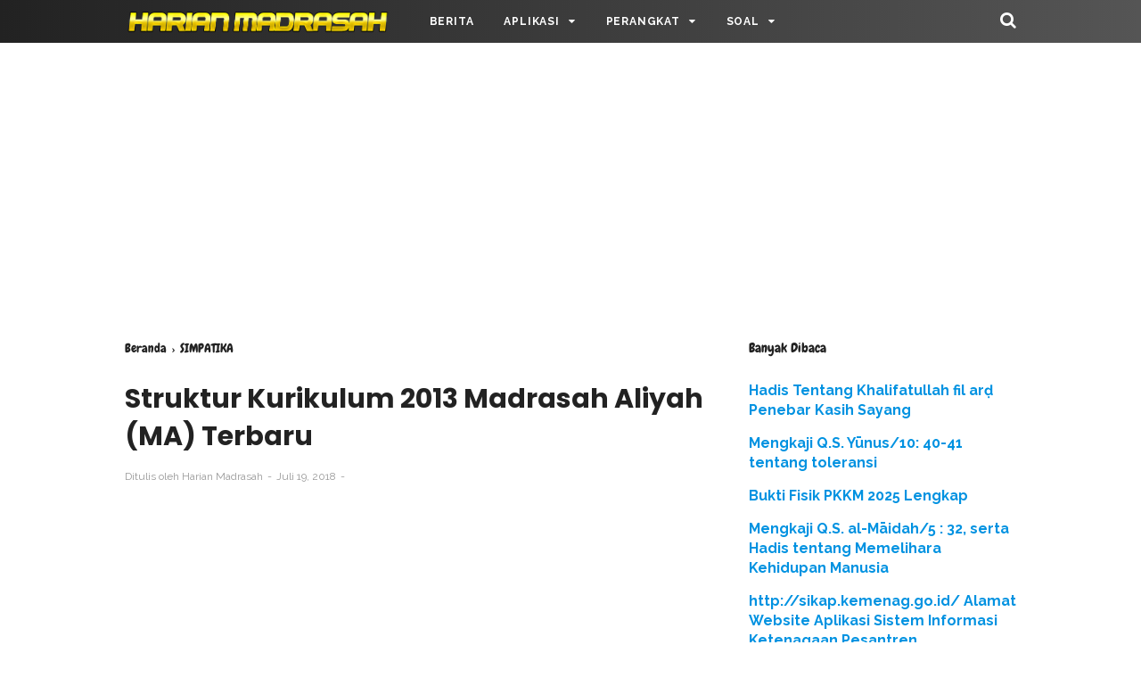

--- FILE ---
content_type: text/html; charset=utf-8
request_url: https://www.google.com/recaptcha/api2/aframe
body_size: 259
content:
<!DOCTYPE HTML><html><head><meta http-equiv="content-type" content="text/html; charset=UTF-8"></head><body><script nonce="CfwOG586TJC9WMSN0yXb6g">/** Anti-fraud and anti-abuse applications only. See google.com/recaptcha */ try{var clients={'sodar':'https://pagead2.googlesyndication.com/pagead/sodar?'};window.addEventListener("message",function(a){try{if(a.source===window.parent){var b=JSON.parse(a.data);var c=clients[b['id']];if(c){var d=document.createElement('img');d.src=c+b['params']+'&rc='+(localStorage.getItem("rc::a")?sessionStorage.getItem("rc::b"):"");window.document.body.appendChild(d);sessionStorage.setItem("rc::e",parseInt(sessionStorage.getItem("rc::e")||0)+1);localStorage.setItem("rc::h",'1769287470438');}}}catch(b){}});window.parent.postMessage("_grecaptcha_ready", "*");}catch(b){}</script></body></html>